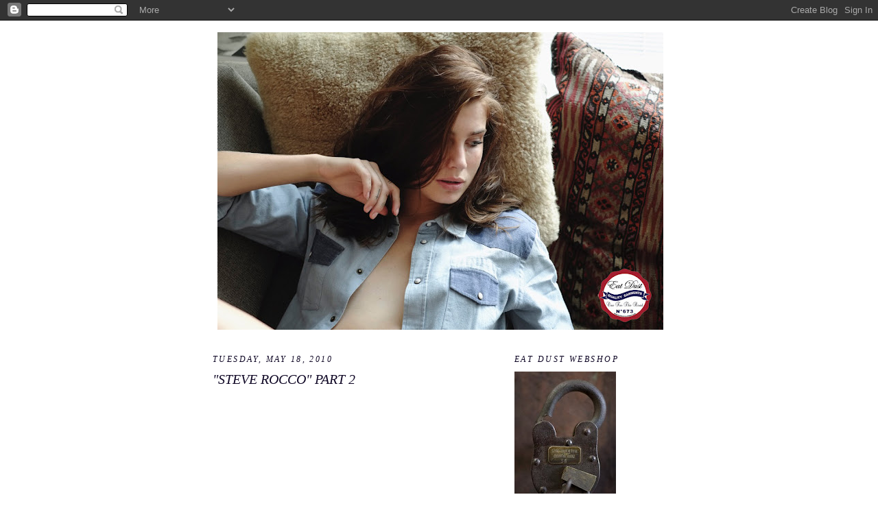

--- FILE ---
content_type: text/html; charset=UTF-8
request_url: https://eatdustclothing.blogspot.com/2010/05/steve-rocco-part-2.html
body_size: 14555
content:
<!DOCTYPE html>
<html dir='ltr'>
<head>
<link href='https://www.blogger.com/static/v1/widgets/2944754296-widget_css_bundle.css' rel='stylesheet' type='text/css'/>
<meta content='text/html; charset=UTF-8' http-equiv='Content-Type'/>
<meta content='blogger' name='generator'/>
<link href='https://eatdustclothing.blogspot.com/favicon.ico' rel='icon' type='image/x-icon'/>
<link href='http://eatdustclothing.blogspot.com/2010/05/steve-rocco-part-2.html' rel='canonical'/>
<link rel="alternate" type="application/atom+xml" title="EAT DUST - Atom" href="https://eatdustclothing.blogspot.com/feeds/posts/default" />
<link rel="alternate" type="application/rss+xml" title="EAT DUST - RSS" href="https://eatdustclothing.blogspot.com/feeds/posts/default?alt=rss" />
<link rel="service.post" type="application/atom+xml" title="EAT DUST - Atom" href="https://www.blogger.com/feeds/1989211208878756409/posts/default" />

<link rel="alternate" type="application/atom+xml" title="EAT DUST - Atom" href="https://eatdustclothing.blogspot.com/feeds/9184065912578313137/comments/default" />
<!--Can't find substitution for tag [blog.ieCssRetrofitLinks]-->
<meta content='http://eatdustclothing.blogspot.com/2010/05/steve-rocco-part-2.html' property='og:url'/>
<meta content='&quot;STEVE ROCCO&quot; PART 2' property='og:title'/>
<meta content='ONE FOR THE ROAD' property='og:description'/>
<title>EAT DUST: "STEVE ROCCO" PART 2</title>
<style id='page-skin-1' type='text/css'><!--
/*
-----------------------------------------------
Blogger Template Style
Name:     Minima
Date:     26 Feb 2004
Updated by: Blogger Team
----------------------------------------------- */
/* Use this with templates/template-twocol.html */
body {
background:#ffffff;
margin:0;
color:#000000;
font:x-small Georgia Serif;
font-size/* */:/**/small;
font-size: /**/small;
text-align: center;
}
a:link {
color:#20124d;
text-decoration:none;
}
a:visited {
color:#11004c;
text-decoration:none;
}
a:hover {
color:#100826;
text-decoration:underline;
}
a img {
border-width:0;
}
/* Header
-----------------------------------------------
*/
#header-wrapper {
width:660px;
margin:0 auto 10px;
border:1px solid #ffffff;
}
#header-inner {
background-position: center;
margin-left: auto;
margin-right: auto;
}
#header {
margin: 5px;
border: 1px solid #ffffff;
text-align: center;
color:#14034c;
}
#header h1 {
margin:5px 5px 0;
padding:15px 20px .25em;
line-height:1.2em;
text-transform:uppercase;
letter-spacing:.2em;
font: italic bold 200% Times, serif;
}
#header a {
color:#14034c;
text-decoration:none;
}
#header a:hover {
color:#14034c;
}
#header .description {
margin:0 5px 5px;
padding:0 20px 15px;
max-width:700px;
text-transform:uppercase;
letter-spacing:.2em;
line-height: 1.4em;
font: italic bold 77% Times, serif;
color: #100826;
}
#header img {
margin-left: auto;
margin-right: auto;
}
/* Outer-Wrapper
----------------------------------------------- */
#outer-wrapper {
width: 660px;
margin:0 auto;
padding:10px;
text-align:left;
font: italic normal 109% Times, serif;
}
#main-wrapper {
width: 410px;
float: left;
word-wrap: break-word; /* fix for long text breaking sidebar float in IE */
overflow: hidden;     /* fix for long non-text content breaking IE sidebar float */
}
#sidebar-wrapper {
width: 220px;
float: right;
word-wrap: break-word; /* fix for long text breaking sidebar float in IE */
overflow: hidden;      /* fix for long non-text content breaking IE sidebar float */
}
/* Headings
----------------------------------------------- */
h2 {
margin:1.5em 0 .75em;
font:italic normal 86% Times, serif;
line-height: 1.4em;
text-transform:uppercase;
letter-spacing:.2em;
color:#100826;
}
/* Posts
-----------------------------------------------
*/
h2.date-header {
margin:1.5em 0 .5em;
}
.post {
margin:.5em 0 1.5em;
border-bottom:1px dotted #ffffff;
padding-bottom:1.5em;
}
.post h3 {
margin:.25em 0 0;
padding:0 0 4px;
font-size:140%;
font-weight:normal;
line-height:1.4em;
color:#100826;
}
.post h3 a, .post h3 a:visited, .post h3 strong {
display:block;
text-decoration:none;
color:#100826;
font-weight:normal;
}
.post h3 strong, .post h3 a:hover {
color:#000000;
}
.post-body {
margin:0 0 .75em;
line-height:1.6em;
}
.post-body blockquote {
line-height:1.3em;
}
.post-footer {
margin: .75em 0;
color:#100826;
text-transform:uppercase;
letter-spacing:.1em;
font: italic bold 78% Times, serif;
line-height: 1.4em;
}
.comment-link {
margin-left:.6em;
}
.post img, table.tr-caption-container {
padding:4px;
border:1px solid #ffffff;
}
.tr-caption-container img {
border: none;
padding: 0;
}
.post blockquote {
margin:1em 20px;
}
.post blockquote p {
margin:.75em 0;
}
/* Comments
----------------------------------------------- */
#comments h4 {
margin:1em 0;
font-weight: bold;
line-height: 1.4em;
text-transform:uppercase;
letter-spacing:.2em;
color: #100826;
}
#comments-block {
margin:1em 0 1.5em;
line-height:1.6em;
}
#comments-block .comment-author {
margin:.5em 0;
}
#comments-block .comment-body {
margin:.25em 0 0;
}
#comments-block .comment-footer {
margin:-.25em 0 2em;
line-height: 1.4em;
text-transform:uppercase;
letter-spacing:.1em;
}
#comments-block .comment-body p {
margin:0 0 .75em;
}
.deleted-comment {
font-style:italic;
color:gray;
}
#blog-pager-newer-link {
float: left;
}
#blog-pager-older-link {
float: right;
}
#blog-pager {
text-align: center;
}
.feed-links {
clear: both;
line-height: 2.5em;
}
/* Sidebar Content
----------------------------------------------- */
.sidebar {
color: #12004d;
line-height: 1.5em;
}
.sidebar ul {
list-style:none;
margin:0 0 0;
padding:0 0 0;
}
.sidebar li {
margin:0;
padding-top:0;
padding-right:0;
padding-bottom:.25em;
padding-left:15px;
text-indent:-15px;
line-height:1.5em;
}
.sidebar .widget, .main .widget {
border-bottom:1px dotted #ffffff;
margin:0 0 1.5em;
padding:0 0 1.5em;
}
.main .Blog {
border-bottom-width: 0;
}
/* Profile
----------------------------------------------- */
.profile-img {
float: left;
margin-top: 0;
margin-right: 5px;
margin-bottom: 5px;
margin-left: 0;
padding: 4px;
border: 1px solid #ffffff;
}
.profile-data {
margin:0;
text-transform:uppercase;
letter-spacing:.1em;
font: italic bold 78% Times, serif;
color: #100826;
font-weight: bold;
line-height: 1.6em;
}
.profile-datablock {
margin:.5em 0 .5em;
}
.profile-textblock {
margin: 0.5em 0;
line-height: 1.6em;
}
.profile-link {
font: italic bold 78% Times, serif;
text-transform: uppercase;
letter-spacing: .1em;
}
/* Footer
----------------------------------------------- */
#footer {
width:660px;
clear:both;
margin:0 auto;
padding-top:15px;
line-height: 1.6em;
text-transform:uppercase;
letter-spacing:.1em;
text-align: center;
}

--></style>
<link href='https://www.blogger.com/dyn-css/authorization.css?targetBlogID=1989211208878756409&amp;zx=9beed93a-e4d8-4a9c-b542-5081249d3861' media='none' onload='if(media!=&#39;all&#39;)media=&#39;all&#39;' rel='stylesheet'/><noscript><link href='https://www.blogger.com/dyn-css/authorization.css?targetBlogID=1989211208878756409&amp;zx=9beed93a-e4d8-4a9c-b542-5081249d3861' rel='stylesheet'/></noscript>
<meta name='google-adsense-platform-account' content='ca-host-pub-1556223355139109'/>
<meta name='google-adsense-platform-domain' content='blogspot.com'/>

</head>
<body>
<div class='navbar section' id='navbar'><div class='widget Navbar' data-version='1' id='Navbar1'><script type="text/javascript">
    function setAttributeOnload(object, attribute, val) {
      if(window.addEventListener) {
        window.addEventListener('load',
          function(){ object[attribute] = val; }, false);
      } else {
        window.attachEvent('onload', function(){ object[attribute] = val; });
      }
    }
  </script>
<div id="navbar-iframe-container"></div>
<script type="text/javascript" src="https://apis.google.com/js/platform.js"></script>
<script type="text/javascript">
      gapi.load("gapi.iframes:gapi.iframes.style.bubble", function() {
        if (gapi.iframes && gapi.iframes.getContext) {
          gapi.iframes.getContext().openChild({
              url: 'https://www.blogger.com/navbar/1989211208878756409?po\x3d9184065912578313137\x26origin\x3dhttps://eatdustclothing.blogspot.com',
              where: document.getElementById("navbar-iframe-container"),
              id: "navbar-iframe"
          });
        }
      });
    </script><script type="text/javascript">
(function() {
var script = document.createElement('script');
script.type = 'text/javascript';
script.src = '//pagead2.googlesyndication.com/pagead/js/google_top_exp.js';
var head = document.getElementsByTagName('head')[0];
if (head) {
head.appendChild(script);
}})();
</script>
</div></div>
<div id='outer-wrapper'><div id='wrap2'>
<!-- skip links for text browsers -->
<span id='skiplinks' style='display:none;'>
<a href='#main'>skip to main </a> |
      <a href='#sidebar'>skip to sidebar</a>
</span>
<div id='header-wrapper'>
<div class='header section' id='header'><div class='widget Header' data-version='1' id='Header1'>
<div id='header-inner'>
<a href='https://eatdustclothing.blogspot.com/' style='display: block'>
<img alt='EAT DUST' height='434px; ' id='Header1_headerimg' src='https://blogger.googleusercontent.com/img/b/R29vZ2xl/AVvXsEgUgG4J1nVg1fOUnp8XVV3H0wvI6UDWGxb6qV1fRlMIAqKix7mJqaysEFx-fDAagvoAteCxy1XN-qK1OGcTCIj0QgbUflkVRR0dK6hCSKLelUz-IDgJDYMVQbeTXFBmpK8Tu6IVnHwckkRn/s650/naomiXeatdust-1.jpg' style='display: block' width='650px; '/>
</a>
</div>
</div></div>
</div>
<div id='content-wrapper'>
<div id='crosscol-wrapper' style='text-align:center'>
<div class='crosscol no-items section' id='crosscol'></div>
</div>
<div id='main-wrapper'>
<div class='main section' id='main'><div class='widget Blog' data-version='1' id='Blog1'>
<div class='blog-posts hfeed'>

          <div class="date-outer">
        
<h2 class='date-header'><span>Tuesday, May 18, 2010</span></h2>

          <div class="date-posts">
        
<div class='post-outer'>
<div class='post hentry uncustomized-post-template' itemprop='blogPost' itemscope='itemscope' itemtype='http://schema.org/BlogPosting'>
<meta content='1989211208878756409' itemprop='blogId'/>
<meta content='9184065912578313137' itemprop='postId'/>
<a name='9184065912578313137'></a>
<h3 class='post-title entry-title' itemprop='name'>
"STEVE ROCCO" PART 2
</h3>
<div class='post-header'>
<div class='post-header-line-1'></div>
</div>
<div class='post-body entry-content' id='post-body-9184065912578313137' itemprop='description articleBody'>
<object height="344" width="425"><param name="movie" value="//www.youtube.com/v/aL8_U7rmdlg&amp;hl=en_US&amp;fs=1&amp;"></param><param name="allowFullScreen" value="true"></param><param name="allowscriptaccess" value="always"></param><embed src="//www.youtube.com/v/aL8_U7rmdlg&amp;hl=en_US&amp;fs=1&amp;" type="application/x-shockwave-flash" allowscriptaccess="always" allowfullscreen="true" width="425" height="344"></embed></object>
<div style='clear: both;'></div>
</div>
<div class='post-footer'>
<div class='post-footer-line post-footer-line-1'>
<span class='post-author vcard'>
Geplaatst door
<span class='fn' itemprop='author' itemscope='itemscope' itemtype='http://schema.org/Person'>
<meta content='https://www.blogger.com/profile/06658982794822528289' itemprop='url'/>
<a class='g-profile' href='https://www.blogger.com/profile/06658982794822528289' rel='author' title='author profile'>
<span itemprop='name'>EAT DUST</span>
</a>
</span>
</span>
<span class='post-timestamp'>
op
<meta content='http://eatdustclothing.blogspot.com/2010/05/steve-rocco-part-2.html' itemprop='url'/>
<a class='timestamp-link' href='https://eatdustclothing.blogspot.com/2010/05/steve-rocco-part-2.html' rel='bookmark' title='permanent link'><abbr class='published' itemprop='datePublished' title='2010-05-18T15:37:00-07:00'>3:37&#8239;PM</abbr></a>
</span>
<span class='post-comment-link'>
</span>
<span class='post-icons'>
<span class='item-control blog-admin pid-977432000'>
<a href='https://www.blogger.com/post-edit.g?blogID=1989211208878756409&postID=9184065912578313137&from=pencil' title='Edit Post'>
<img alt='' class='icon-action' height='18' src='https://resources.blogblog.com/img/icon18_edit_allbkg.gif' width='18'/>
</a>
</span>
</span>
<div class='post-share-buttons goog-inline-block'>
</div>
</div>
<div class='post-footer-line post-footer-line-2'>
<span class='post-labels'>
Labels:
<a href='https://eatdustclothing.blogspot.com/search/label/STEVE%20ROCCO' rel='tag'>STEVE ROCCO</a>
</span>
</div>
<div class='post-footer-line post-footer-line-3'>
<span class='post-location'>
</span>
</div>
</div>
</div>
<div class='comments' id='comments'>
<a name='comments'></a>
<h4>No comments:</h4>
<div id='Blog1_comments-block-wrapper'>
<dl class='avatar-comment-indent' id='comments-block'>
</dl>
</div>
<p class='comment-footer'>
<div class='comment-form'>
<a name='comment-form'></a>
<h4 id='comment-post-message'>Post a Comment</h4>
<p>
</p>
<a href='https://www.blogger.com/comment/frame/1989211208878756409?po=9184065912578313137&hl=en-US&saa=85391&origin=https://eatdustclothing.blogspot.com' id='comment-editor-src'></a>
<iframe allowtransparency='true' class='blogger-iframe-colorize blogger-comment-from-post' frameborder='0' height='410px' id='comment-editor' name='comment-editor' src='' width='100%'></iframe>
<script src='https://www.blogger.com/static/v1/jsbin/2830521187-comment_from_post_iframe.js' type='text/javascript'></script>
<script type='text/javascript'>
      BLOG_CMT_createIframe('https://www.blogger.com/rpc_relay.html');
    </script>
</div>
</p>
</div>
</div>

        </div></div>
      
</div>
<div class='blog-pager' id='blog-pager'>
<span id='blog-pager-newer-link'>
<a class='blog-pager-newer-link' href='https://eatdustclothing.blogspot.com/2010/05/spotted.html' id='Blog1_blog-pager-newer-link' title='Newer Post'>Newer Post</a>
</span>
<span id='blog-pager-older-link'>
<a class='blog-pager-older-link' href='https://eatdustclothing.blogspot.com/2010/05/nice-ride.html' id='Blog1_blog-pager-older-link' title='Older Post'>Older Post</a>
</span>
<a class='home-link' href='https://eatdustclothing.blogspot.com/'>Home</a>
</div>
<div class='clear'></div>
<div class='post-feeds'>
<div class='feed-links'>
Subscribe to:
<a class='feed-link' href='https://eatdustclothing.blogspot.com/feeds/9184065912578313137/comments/default' target='_blank' type='application/atom+xml'>Post Comments (Atom)</a>
</div>
</div>
</div></div>
</div>
<div id='sidebar-wrapper'>
<div class='sidebar section' id='sidebar'><div class='widget Image' data-version='1' id='Image1'>
<h2>Eat Dust WEBSHOP</h2>
<div class='widget-content'>
<a href='http://eatdust.bigcartel.com/'>
<img alt='Eat Dust WEBSHOP' height='220' id='Image1_img' src='//4.bp.blogspot.com/_yYQ4VLUr86s/S278VeF2wQI/AAAAAAAAAA4/Rf8v6Gg1VS4/S220/0+san+quentin+lock.jpg' width='148'/>
</a>
<br/>
<span class='caption'>OPEN FOR BUSINESS</span>
</div>
<div class='clear'></div>
</div><div class='widget Image' data-version='1' id='Image35'>
<h2>SIZE CHARTs</h2>
<div class='widget-content'>
<a href='http://eatdustclothing.blogspot.com/2012/03/size-charts.html'>
<img alt='SIZE CHARTs' height='178' id='Image35_img' src='https://blogger.googleusercontent.com/img/b/R29vZ2xl/AVvXsEiiEH0yWzhharoQwlmcnMcsP9UgQH-7F-B0_qf033UJ2J37X-4pquQ4oNBL8Idqqu6C1a1wZWc7Gq1H1pZoayw9i0pG_IamrsKkVxfDIK1-W_tK9Z-Eslbj8xmjIOS8YRUMxpMpfE3oeexR/s220/FIT+736.jpg' width='220'/>
</a>
<br/>
</div>
<div class='clear'></div>
</div><div class='widget Followers' data-version='1' id='Followers1'>
<h2 class='title'>Followers</h2>
<div class='widget-content'>
<div id='Followers1-wrapper'>
<div style='margin-right:2px;'>
<div><script type="text/javascript" src="https://apis.google.com/js/platform.js"></script>
<div id="followers-iframe-container"></div>
<script type="text/javascript">
    window.followersIframe = null;
    function followersIframeOpen(url) {
      gapi.load("gapi.iframes", function() {
        if (gapi.iframes && gapi.iframes.getContext) {
          window.followersIframe = gapi.iframes.getContext().openChild({
            url: url,
            where: document.getElementById("followers-iframe-container"),
            messageHandlersFilter: gapi.iframes.CROSS_ORIGIN_IFRAMES_FILTER,
            messageHandlers: {
              '_ready': function(obj) {
                window.followersIframe.getIframeEl().height = obj.height;
              },
              'reset': function() {
                window.followersIframe.close();
                followersIframeOpen("https://www.blogger.com/followers/frame/1989211208878756409?colors\x3dCgt0cmFuc3BhcmVudBILdHJhbnNwYXJlbnQaByMxMjAwNGQiByMyMDEyNGQqByNmZmZmZmYyByMxMDA4MjY6ByMxMjAwNGRCByMyMDEyNGRKByMxMDA4MjZSByMyMDEyNGRaC3RyYW5zcGFyZW50\x26pageSize\x3d21\x26hl\x3den-US\x26origin\x3dhttps://eatdustclothing.blogspot.com");
              },
              'open': function(url) {
                window.followersIframe.close();
                followersIframeOpen(url);
              }
            }
          });
        }
      });
    }
    followersIframeOpen("https://www.blogger.com/followers/frame/1989211208878756409?colors\x3dCgt0cmFuc3BhcmVudBILdHJhbnNwYXJlbnQaByMxMjAwNGQiByMyMDEyNGQqByNmZmZmZmYyByMxMDA4MjY6ByMxMjAwNGRCByMyMDEyNGRKByMxMDA4MjZSByMyMDEyNGRaC3RyYW5zcGFyZW50\x26pageSize\x3d21\x26hl\x3den-US\x26origin\x3dhttps://eatdustclothing.blogspot.com");
  </script></div>
</div>
</div>
<div class='clear'></div>
</div>
</div><div class='widget BlogArchive' data-version='1' id='BlogArchive1'>
<h2>Blog Archive</h2>
<div class='widget-content'>
<div id='ArchiveList'>
<div id='BlogArchive1_ArchiveList'>
<ul class='hierarchy'>
<li class='archivedate collapsed'>
<a class='toggle' href='javascript:void(0)'>
<span class='zippy'>

        &#9658;&#160;
      
</span>
</a>
<a class='post-count-link' href='https://eatdustclothing.blogspot.com/2016/'>
2016
</a>
<span class='post-count' dir='ltr'>(2)</span>
<ul class='hierarchy'>
<li class='archivedate collapsed'>
<a class='toggle' href='javascript:void(0)'>
<span class='zippy'>

        &#9658;&#160;
      
</span>
</a>
<a class='post-count-link' href='https://eatdustclothing.blogspot.com/2016/03/'>
March
</a>
<span class='post-count' dir='ltr'>(2)</span>
</li>
</ul>
</li>
</ul>
<ul class='hierarchy'>
<li class='archivedate collapsed'>
<a class='toggle' href='javascript:void(0)'>
<span class='zippy'>

        &#9658;&#160;
      
</span>
</a>
<a class='post-count-link' href='https://eatdustclothing.blogspot.com/2015/'>
2015
</a>
<span class='post-count' dir='ltr'>(33)</span>
<ul class='hierarchy'>
<li class='archivedate collapsed'>
<a class='toggle' href='javascript:void(0)'>
<span class='zippy'>

        &#9658;&#160;
      
</span>
</a>
<a class='post-count-link' href='https://eatdustclothing.blogspot.com/2015/11/'>
November
</a>
<span class='post-count' dir='ltr'>(1)</span>
</li>
</ul>
<ul class='hierarchy'>
<li class='archivedate collapsed'>
<a class='toggle' href='javascript:void(0)'>
<span class='zippy'>

        &#9658;&#160;
      
</span>
</a>
<a class='post-count-link' href='https://eatdustclothing.blogspot.com/2015/10/'>
October
</a>
<span class='post-count' dir='ltr'>(1)</span>
</li>
</ul>
<ul class='hierarchy'>
<li class='archivedate collapsed'>
<a class='toggle' href='javascript:void(0)'>
<span class='zippy'>

        &#9658;&#160;
      
</span>
</a>
<a class='post-count-link' href='https://eatdustclothing.blogspot.com/2015/09/'>
September
</a>
<span class='post-count' dir='ltr'>(5)</span>
</li>
</ul>
<ul class='hierarchy'>
<li class='archivedate collapsed'>
<a class='toggle' href='javascript:void(0)'>
<span class='zippy'>

        &#9658;&#160;
      
</span>
</a>
<a class='post-count-link' href='https://eatdustclothing.blogspot.com/2015/08/'>
August
</a>
<span class='post-count' dir='ltr'>(1)</span>
</li>
</ul>
<ul class='hierarchy'>
<li class='archivedate collapsed'>
<a class='toggle' href='javascript:void(0)'>
<span class='zippy'>

        &#9658;&#160;
      
</span>
</a>
<a class='post-count-link' href='https://eatdustclothing.blogspot.com/2015/07/'>
July
</a>
<span class='post-count' dir='ltr'>(2)</span>
</li>
</ul>
<ul class='hierarchy'>
<li class='archivedate collapsed'>
<a class='toggle' href='javascript:void(0)'>
<span class='zippy'>

        &#9658;&#160;
      
</span>
</a>
<a class='post-count-link' href='https://eatdustclothing.blogspot.com/2015/06/'>
June
</a>
<span class='post-count' dir='ltr'>(4)</span>
</li>
</ul>
<ul class='hierarchy'>
<li class='archivedate collapsed'>
<a class='toggle' href='javascript:void(0)'>
<span class='zippy'>

        &#9658;&#160;
      
</span>
</a>
<a class='post-count-link' href='https://eatdustclothing.blogspot.com/2015/05/'>
May
</a>
<span class='post-count' dir='ltr'>(1)</span>
</li>
</ul>
<ul class='hierarchy'>
<li class='archivedate collapsed'>
<a class='toggle' href='javascript:void(0)'>
<span class='zippy'>

        &#9658;&#160;
      
</span>
</a>
<a class='post-count-link' href='https://eatdustclothing.blogspot.com/2015/04/'>
April
</a>
<span class='post-count' dir='ltr'>(3)</span>
</li>
</ul>
<ul class='hierarchy'>
<li class='archivedate collapsed'>
<a class='toggle' href='javascript:void(0)'>
<span class='zippy'>

        &#9658;&#160;
      
</span>
</a>
<a class='post-count-link' href='https://eatdustclothing.blogspot.com/2015/03/'>
March
</a>
<span class='post-count' dir='ltr'>(7)</span>
</li>
</ul>
<ul class='hierarchy'>
<li class='archivedate collapsed'>
<a class='toggle' href='javascript:void(0)'>
<span class='zippy'>

        &#9658;&#160;
      
</span>
</a>
<a class='post-count-link' href='https://eatdustclothing.blogspot.com/2015/02/'>
February
</a>
<span class='post-count' dir='ltr'>(3)</span>
</li>
</ul>
<ul class='hierarchy'>
<li class='archivedate collapsed'>
<a class='toggle' href='javascript:void(0)'>
<span class='zippy'>

        &#9658;&#160;
      
</span>
</a>
<a class='post-count-link' href='https://eatdustclothing.blogspot.com/2015/01/'>
January
</a>
<span class='post-count' dir='ltr'>(5)</span>
</li>
</ul>
</li>
</ul>
<ul class='hierarchy'>
<li class='archivedate collapsed'>
<a class='toggle' href='javascript:void(0)'>
<span class='zippy'>

        &#9658;&#160;
      
</span>
</a>
<a class='post-count-link' href='https://eatdustclothing.blogspot.com/2014/'>
2014
</a>
<span class='post-count' dir='ltr'>(68)</span>
<ul class='hierarchy'>
<li class='archivedate collapsed'>
<a class='toggle' href='javascript:void(0)'>
<span class='zippy'>

        &#9658;&#160;
      
</span>
</a>
<a class='post-count-link' href='https://eatdustclothing.blogspot.com/2014/12/'>
December
</a>
<span class='post-count' dir='ltr'>(5)</span>
</li>
</ul>
<ul class='hierarchy'>
<li class='archivedate collapsed'>
<a class='toggle' href='javascript:void(0)'>
<span class='zippy'>

        &#9658;&#160;
      
</span>
</a>
<a class='post-count-link' href='https://eatdustclothing.blogspot.com/2014/11/'>
November
</a>
<span class='post-count' dir='ltr'>(8)</span>
</li>
</ul>
<ul class='hierarchy'>
<li class='archivedate collapsed'>
<a class='toggle' href='javascript:void(0)'>
<span class='zippy'>

        &#9658;&#160;
      
</span>
</a>
<a class='post-count-link' href='https://eatdustclothing.blogspot.com/2014/10/'>
October
</a>
<span class='post-count' dir='ltr'>(6)</span>
</li>
</ul>
<ul class='hierarchy'>
<li class='archivedate collapsed'>
<a class='toggle' href='javascript:void(0)'>
<span class='zippy'>

        &#9658;&#160;
      
</span>
</a>
<a class='post-count-link' href='https://eatdustclothing.blogspot.com/2014/09/'>
September
</a>
<span class='post-count' dir='ltr'>(2)</span>
</li>
</ul>
<ul class='hierarchy'>
<li class='archivedate collapsed'>
<a class='toggle' href='javascript:void(0)'>
<span class='zippy'>

        &#9658;&#160;
      
</span>
</a>
<a class='post-count-link' href='https://eatdustclothing.blogspot.com/2014/08/'>
August
</a>
<span class='post-count' dir='ltr'>(6)</span>
</li>
</ul>
<ul class='hierarchy'>
<li class='archivedate collapsed'>
<a class='toggle' href='javascript:void(0)'>
<span class='zippy'>

        &#9658;&#160;
      
</span>
</a>
<a class='post-count-link' href='https://eatdustclothing.blogspot.com/2014/07/'>
July
</a>
<span class='post-count' dir='ltr'>(2)</span>
</li>
</ul>
<ul class='hierarchy'>
<li class='archivedate collapsed'>
<a class='toggle' href='javascript:void(0)'>
<span class='zippy'>

        &#9658;&#160;
      
</span>
</a>
<a class='post-count-link' href='https://eatdustclothing.blogspot.com/2014/06/'>
June
</a>
<span class='post-count' dir='ltr'>(5)</span>
</li>
</ul>
<ul class='hierarchy'>
<li class='archivedate collapsed'>
<a class='toggle' href='javascript:void(0)'>
<span class='zippy'>

        &#9658;&#160;
      
</span>
</a>
<a class='post-count-link' href='https://eatdustclothing.blogspot.com/2014/05/'>
May
</a>
<span class='post-count' dir='ltr'>(9)</span>
</li>
</ul>
<ul class='hierarchy'>
<li class='archivedate collapsed'>
<a class='toggle' href='javascript:void(0)'>
<span class='zippy'>

        &#9658;&#160;
      
</span>
</a>
<a class='post-count-link' href='https://eatdustclothing.blogspot.com/2014/04/'>
April
</a>
<span class='post-count' dir='ltr'>(13)</span>
</li>
</ul>
<ul class='hierarchy'>
<li class='archivedate collapsed'>
<a class='toggle' href='javascript:void(0)'>
<span class='zippy'>

        &#9658;&#160;
      
</span>
</a>
<a class='post-count-link' href='https://eatdustclothing.blogspot.com/2014/03/'>
March
</a>
<span class='post-count' dir='ltr'>(4)</span>
</li>
</ul>
<ul class='hierarchy'>
<li class='archivedate collapsed'>
<a class='toggle' href='javascript:void(0)'>
<span class='zippy'>

        &#9658;&#160;
      
</span>
</a>
<a class='post-count-link' href='https://eatdustclothing.blogspot.com/2014/02/'>
February
</a>
<span class='post-count' dir='ltr'>(3)</span>
</li>
</ul>
<ul class='hierarchy'>
<li class='archivedate collapsed'>
<a class='toggle' href='javascript:void(0)'>
<span class='zippy'>

        &#9658;&#160;
      
</span>
</a>
<a class='post-count-link' href='https://eatdustclothing.blogspot.com/2014/01/'>
January
</a>
<span class='post-count' dir='ltr'>(5)</span>
</li>
</ul>
</li>
</ul>
<ul class='hierarchy'>
<li class='archivedate collapsed'>
<a class='toggle' href='javascript:void(0)'>
<span class='zippy'>

        &#9658;&#160;
      
</span>
</a>
<a class='post-count-link' href='https://eatdustclothing.blogspot.com/2013/'>
2013
</a>
<span class='post-count' dir='ltr'>(106)</span>
<ul class='hierarchy'>
<li class='archivedate collapsed'>
<a class='toggle' href='javascript:void(0)'>
<span class='zippy'>

        &#9658;&#160;
      
</span>
</a>
<a class='post-count-link' href='https://eatdustclothing.blogspot.com/2013/12/'>
December
</a>
<span class='post-count' dir='ltr'>(9)</span>
</li>
</ul>
<ul class='hierarchy'>
<li class='archivedate collapsed'>
<a class='toggle' href='javascript:void(0)'>
<span class='zippy'>

        &#9658;&#160;
      
</span>
</a>
<a class='post-count-link' href='https://eatdustclothing.blogspot.com/2013/11/'>
November
</a>
<span class='post-count' dir='ltr'>(12)</span>
</li>
</ul>
<ul class='hierarchy'>
<li class='archivedate collapsed'>
<a class='toggle' href='javascript:void(0)'>
<span class='zippy'>

        &#9658;&#160;
      
</span>
</a>
<a class='post-count-link' href='https://eatdustclothing.blogspot.com/2013/10/'>
October
</a>
<span class='post-count' dir='ltr'>(10)</span>
</li>
</ul>
<ul class='hierarchy'>
<li class='archivedate collapsed'>
<a class='toggle' href='javascript:void(0)'>
<span class='zippy'>

        &#9658;&#160;
      
</span>
</a>
<a class='post-count-link' href='https://eatdustclothing.blogspot.com/2013/09/'>
September
</a>
<span class='post-count' dir='ltr'>(15)</span>
</li>
</ul>
<ul class='hierarchy'>
<li class='archivedate collapsed'>
<a class='toggle' href='javascript:void(0)'>
<span class='zippy'>

        &#9658;&#160;
      
</span>
</a>
<a class='post-count-link' href='https://eatdustclothing.blogspot.com/2013/08/'>
August
</a>
<span class='post-count' dir='ltr'>(10)</span>
</li>
</ul>
<ul class='hierarchy'>
<li class='archivedate collapsed'>
<a class='toggle' href='javascript:void(0)'>
<span class='zippy'>

        &#9658;&#160;
      
</span>
</a>
<a class='post-count-link' href='https://eatdustclothing.blogspot.com/2013/07/'>
July
</a>
<span class='post-count' dir='ltr'>(4)</span>
</li>
</ul>
<ul class='hierarchy'>
<li class='archivedate collapsed'>
<a class='toggle' href='javascript:void(0)'>
<span class='zippy'>

        &#9658;&#160;
      
</span>
</a>
<a class='post-count-link' href='https://eatdustclothing.blogspot.com/2013/06/'>
June
</a>
<span class='post-count' dir='ltr'>(2)</span>
</li>
</ul>
<ul class='hierarchy'>
<li class='archivedate collapsed'>
<a class='toggle' href='javascript:void(0)'>
<span class='zippy'>

        &#9658;&#160;
      
</span>
</a>
<a class='post-count-link' href='https://eatdustclothing.blogspot.com/2013/05/'>
May
</a>
<span class='post-count' dir='ltr'>(6)</span>
</li>
</ul>
<ul class='hierarchy'>
<li class='archivedate collapsed'>
<a class='toggle' href='javascript:void(0)'>
<span class='zippy'>

        &#9658;&#160;
      
</span>
</a>
<a class='post-count-link' href='https://eatdustclothing.blogspot.com/2013/04/'>
April
</a>
<span class='post-count' dir='ltr'>(17)</span>
</li>
</ul>
<ul class='hierarchy'>
<li class='archivedate collapsed'>
<a class='toggle' href='javascript:void(0)'>
<span class='zippy'>

        &#9658;&#160;
      
</span>
</a>
<a class='post-count-link' href='https://eatdustclothing.blogspot.com/2013/03/'>
March
</a>
<span class='post-count' dir='ltr'>(8)</span>
</li>
</ul>
<ul class='hierarchy'>
<li class='archivedate collapsed'>
<a class='toggle' href='javascript:void(0)'>
<span class='zippy'>

        &#9658;&#160;
      
</span>
</a>
<a class='post-count-link' href='https://eatdustclothing.blogspot.com/2013/02/'>
February
</a>
<span class='post-count' dir='ltr'>(7)</span>
</li>
</ul>
<ul class='hierarchy'>
<li class='archivedate collapsed'>
<a class='toggle' href='javascript:void(0)'>
<span class='zippy'>

        &#9658;&#160;
      
</span>
</a>
<a class='post-count-link' href='https://eatdustclothing.blogspot.com/2013/01/'>
January
</a>
<span class='post-count' dir='ltr'>(6)</span>
</li>
</ul>
</li>
</ul>
<ul class='hierarchy'>
<li class='archivedate collapsed'>
<a class='toggle' href='javascript:void(0)'>
<span class='zippy'>

        &#9658;&#160;
      
</span>
</a>
<a class='post-count-link' href='https://eatdustclothing.blogspot.com/2012/'>
2012
</a>
<span class='post-count' dir='ltr'>(139)</span>
<ul class='hierarchy'>
<li class='archivedate collapsed'>
<a class='toggle' href='javascript:void(0)'>
<span class='zippy'>

        &#9658;&#160;
      
</span>
</a>
<a class='post-count-link' href='https://eatdustclothing.blogspot.com/2012/12/'>
December
</a>
<span class='post-count' dir='ltr'>(6)</span>
</li>
</ul>
<ul class='hierarchy'>
<li class='archivedate collapsed'>
<a class='toggle' href='javascript:void(0)'>
<span class='zippy'>

        &#9658;&#160;
      
</span>
</a>
<a class='post-count-link' href='https://eatdustclothing.blogspot.com/2012/11/'>
November
</a>
<span class='post-count' dir='ltr'>(10)</span>
</li>
</ul>
<ul class='hierarchy'>
<li class='archivedate collapsed'>
<a class='toggle' href='javascript:void(0)'>
<span class='zippy'>

        &#9658;&#160;
      
</span>
</a>
<a class='post-count-link' href='https://eatdustclothing.blogspot.com/2012/10/'>
October
</a>
<span class='post-count' dir='ltr'>(9)</span>
</li>
</ul>
<ul class='hierarchy'>
<li class='archivedate collapsed'>
<a class='toggle' href='javascript:void(0)'>
<span class='zippy'>

        &#9658;&#160;
      
</span>
</a>
<a class='post-count-link' href='https://eatdustclothing.blogspot.com/2012/09/'>
September
</a>
<span class='post-count' dir='ltr'>(10)</span>
</li>
</ul>
<ul class='hierarchy'>
<li class='archivedate collapsed'>
<a class='toggle' href='javascript:void(0)'>
<span class='zippy'>

        &#9658;&#160;
      
</span>
</a>
<a class='post-count-link' href='https://eatdustclothing.blogspot.com/2012/08/'>
August
</a>
<span class='post-count' dir='ltr'>(15)</span>
</li>
</ul>
<ul class='hierarchy'>
<li class='archivedate collapsed'>
<a class='toggle' href='javascript:void(0)'>
<span class='zippy'>

        &#9658;&#160;
      
</span>
</a>
<a class='post-count-link' href='https://eatdustclothing.blogspot.com/2012/07/'>
July
</a>
<span class='post-count' dir='ltr'>(9)</span>
</li>
</ul>
<ul class='hierarchy'>
<li class='archivedate collapsed'>
<a class='toggle' href='javascript:void(0)'>
<span class='zippy'>

        &#9658;&#160;
      
</span>
</a>
<a class='post-count-link' href='https://eatdustclothing.blogspot.com/2012/06/'>
June
</a>
<span class='post-count' dir='ltr'>(16)</span>
</li>
</ul>
<ul class='hierarchy'>
<li class='archivedate collapsed'>
<a class='toggle' href='javascript:void(0)'>
<span class='zippy'>

        &#9658;&#160;
      
</span>
</a>
<a class='post-count-link' href='https://eatdustclothing.blogspot.com/2012/05/'>
May
</a>
<span class='post-count' dir='ltr'>(14)</span>
</li>
</ul>
<ul class='hierarchy'>
<li class='archivedate collapsed'>
<a class='toggle' href='javascript:void(0)'>
<span class='zippy'>

        &#9658;&#160;
      
</span>
</a>
<a class='post-count-link' href='https://eatdustclothing.blogspot.com/2012/04/'>
April
</a>
<span class='post-count' dir='ltr'>(15)</span>
</li>
</ul>
<ul class='hierarchy'>
<li class='archivedate collapsed'>
<a class='toggle' href='javascript:void(0)'>
<span class='zippy'>

        &#9658;&#160;
      
</span>
</a>
<a class='post-count-link' href='https://eatdustclothing.blogspot.com/2012/03/'>
March
</a>
<span class='post-count' dir='ltr'>(17)</span>
</li>
</ul>
<ul class='hierarchy'>
<li class='archivedate collapsed'>
<a class='toggle' href='javascript:void(0)'>
<span class='zippy'>

        &#9658;&#160;
      
</span>
</a>
<a class='post-count-link' href='https://eatdustclothing.blogspot.com/2012/02/'>
February
</a>
<span class='post-count' dir='ltr'>(7)</span>
</li>
</ul>
<ul class='hierarchy'>
<li class='archivedate collapsed'>
<a class='toggle' href='javascript:void(0)'>
<span class='zippy'>

        &#9658;&#160;
      
</span>
</a>
<a class='post-count-link' href='https://eatdustclothing.blogspot.com/2012/01/'>
January
</a>
<span class='post-count' dir='ltr'>(11)</span>
</li>
</ul>
</li>
</ul>
<ul class='hierarchy'>
<li class='archivedate collapsed'>
<a class='toggle' href='javascript:void(0)'>
<span class='zippy'>

        &#9658;&#160;
      
</span>
</a>
<a class='post-count-link' href='https://eatdustclothing.blogspot.com/2011/'>
2011
</a>
<span class='post-count' dir='ltr'>(183)</span>
<ul class='hierarchy'>
<li class='archivedate collapsed'>
<a class='toggle' href='javascript:void(0)'>
<span class='zippy'>

        &#9658;&#160;
      
</span>
</a>
<a class='post-count-link' href='https://eatdustclothing.blogspot.com/2011/12/'>
December
</a>
<span class='post-count' dir='ltr'>(16)</span>
</li>
</ul>
<ul class='hierarchy'>
<li class='archivedate collapsed'>
<a class='toggle' href='javascript:void(0)'>
<span class='zippy'>

        &#9658;&#160;
      
</span>
</a>
<a class='post-count-link' href='https://eatdustclothing.blogspot.com/2011/11/'>
November
</a>
<span class='post-count' dir='ltr'>(16)</span>
</li>
</ul>
<ul class='hierarchy'>
<li class='archivedate collapsed'>
<a class='toggle' href='javascript:void(0)'>
<span class='zippy'>

        &#9658;&#160;
      
</span>
</a>
<a class='post-count-link' href='https://eatdustclothing.blogspot.com/2011/10/'>
October
</a>
<span class='post-count' dir='ltr'>(16)</span>
</li>
</ul>
<ul class='hierarchy'>
<li class='archivedate collapsed'>
<a class='toggle' href='javascript:void(0)'>
<span class='zippy'>

        &#9658;&#160;
      
</span>
</a>
<a class='post-count-link' href='https://eatdustclothing.blogspot.com/2011/09/'>
September
</a>
<span class='post-count' dir='ltr'>(11)</span>
</li>
</ul>
<ul class='hierarchy'>
<li class='archivedate collapsed'>
<a class='toggle' href='javascript:void(0)'>
<span class='zippy'>

        &#9658;&#160;
      
</span>
</a>
<a class='post-count-link' href='https://eatdustclothing.blogspot.com/2011/08/'>
August
</a>
<span class='post-count' dir='ltr'>(21)</span>
</li>
</ul>
<ul class='hierarchy'>
<li class='archivedate collapsed'>
<a class='toggle' href='javascript:void(0)'>
<span class='zippy'>

        &#9658;&#160;
      
</span>
</a>
<a class='post-count-link' href='https://eatdustclothing.blogspot.com/2011/07/'>
July
</a>
<span class='post-count' dir='ltr'>(18)</span>
</li>
</ul>
<ul class='hierarchy'>
<li class='archivedate collapsed'>
<a class='toggle' href='javascript:void(0)'>
<span class='zippy'>

        &#9658;&#160;
      
</span>
</a>
<a class='post-count-link' href='https://eatdustclothing.blogspot.com/2011/06/'>
June
</a>
<span class='post-count' dir='ltr'>(16)</span>
</li>
</ul>
<ul class='hierarchy'>
<li class='archivedate collapsed'>
<a class='toggle' href='javascript:void(0)'>
<span class='zippy'>

        &#9658;&#160;
      
</span>
</a>
<a class='post-count-link' href='https://eatdustclothing.blogspot.com/2011/05/'>
May
</a>
<span class='post-count' dir='ltr'>(11)</span>
</li>
</ul>
<ul class='hierarchy'>
<li class='archivedate collapsed'>
<a class='toggle' href='javascript:void(0)'>
<span class='zippy'>

        &#9658;&#160;
      
</span>
</a>
<a class='post-count-link' href='https://eatdustclothing.blogspot.com/2011/04/'>
April
</a>
<span class='post-count' dir='ltr'>(16)</span>
</li>
</ul>
<ul class='hierarchy'>
<li class='archivedate collapsed'>
<a class='toggle' href='javascript:void(0)'>
<span class='zippy'>

        &#9658;&#160;
      
</span>
</a>
<a class='post-count-link' href='https://eatdustclothing.blogspot.com/2011/03/'>
March
</a>
<span class='post-count' dir='ltr'>(16)</span>
</li>
</ul>
<ul class='hierarchy'>
<li class='archivedate collapsed'>
<a class='toggle' href='javascript:void(0)'>
<span class='zippy'>

        &#9658;&#160;
      
</span>
</a>
<a class='post-count-link' href='https://eatdustclothing.blogspot.com/2011/02/'>
February
</a>
<span class='post-count' dir='ltr'>(16)</span>
</li>
</ul>
<ul class='hierarchy'>
<li class='archivedate collapsed'>
<a class='toggle' href='javascript:void(0)'>
<span class='zippy'>

        &#9658;&#160;
      
</span>
</a>
<a class='post-count-link' href='https://eatdustclothing.blogspot.com/2011/01/'>
January
</a>
<span class='post-count' dir='ltr'>(10)</span>
</li>
</ul>
</li>
</ul>
<ul class='hierarchy'>
<li class='archivedate expanded'>
<a class='toggle' href='javascript:void(0)'>
<span class='zippy toggle-open'>

        &#9660;&#160;
      
</span>
</a>
<a class='post-count-link' href='https://eatdustclothing.blogspot.com/2010/'>
2010
</a>
<span class='post-count' dir='ltr'>(180)</span>
<ul class='hierarchy'>
<li class='archivedate collapsed'>
<a class='toggle' href='javascript:void(0)'>
<span class='zippy'>

        &#9658;&#160;
      
</span>
</a>
<a class='post-count-link' href='https://eatdustclothing.blogspot.com/2010/12/'>
December
</a>
<span class='post-count' dir='ltr'>(19)</span>
</li>
</ul>
<ul class='hierarchy'>
<li class='archivedate collapsed'>
<a class='toggle' href='javascript:void(0)'>
<span class='zippy'>

        &#9658;&#160;
      
</span>
</a>
<a class='post-count-link' href='https://eatdustclothing.blogspot.com/2010/11/'>
November
</a>
<span class='post-count' dir='ltr'>(24)</span>
</li>
</ul>
<ul class='hierarchy'>
<li class='archivedate collapsed'>
<a class='toggle' href='javascript:void(0)'>
<span class='zippy'>

        &#9658;&#160;
      
</span>
</a>
<a class='post-count-link' href='https://eatdustclothing.blogspot.com/2010/10/'>
October
</a>
<span class='post-count' dir='ltr'>(22)</span>
</li>
</ul>
<ul class='hierarchy'>
<li class='archivedate collapsed'>
<a class='toggle' href='javascript:void(0)'>
<span class='zippy'>

        &#9658;&#160;
      
</span>
</a>
<a class='post-count-link' href='https://eatdustclothing.blogspot.com/2010/09/'>
September
</a>
<span class='post-count' dir='ltr'>(15)</span>
</li>
</ul>
<ul class='hierarchy'>
<li class='archivedate collapsed'>
<a class='toggle' href='javascript:void(0)'>
<span class='zippy'>

        &#9658;&#160;
      
</span>
</a>
<a class='post-count-link' href='https://eatdustclothing.blogspot.com/2010/08/'>
August
</a>
<span class='post-count' dir='ltr'>(11)</span>
</li>
</ul>
<ul class='hierarchy'>
<li class='archivedate collapsed'>
<a class='toggle' href='javascript:void(0)'>
<span class='zippy'>

        &#9658;&#160;
      
</span>
</a>
<a class='post-count-link' href='https://eatdustclothing.blogspot.com/2010/07/'>
July
</a>
<span class='post-count' dir='ltr'>(17)</span>
</li>
</ul>
<ul class='hierarchy'>
<li class='archivedate collapsed'>
<a class='toggle' href='javascript:void(0)'>
<span class='zippy'>

        &#9658;&#160;
      
</span>
</a>
<a class='post-count-link' href='https://eatdustclothing.blogspot.com/2010/06/'>
June
</a>
<span class='post-count' dir='ltr'>(9)</span>
</li>
</ul>
<ul class='hierarchy'>
<li class='archivedate expanded'>
<a class='toggle' href='javascript:void(0)'>
<span class='zippy toggle-open'>

        &#9660;&#160;
      
</span>
</a>
<a class='post-count-link' href='https://eatdustclothing.blogspot.com/2010/05/'>
May
</a>
<span class='post-count' dir='ltr'>(14)</span>
<ul class='posts'>
<li><a href='https://eatdustclothing.blogspot.com/2010/05/girls-on-bikes.html'>GIRL&#39;S ON BIKES</a></li>
<li><a href='https://eatdustclothing.blogspot.com/2010/05/steve-rocco-part-3.html'>STEVE ROCCO PART 3</a></li>
<li><a href='https://eatdustclothing.blogspot.com/2010/05/butts.html'>CURVES</a></li>
<li><a href='https://eatdustclothing.blogspot.com/2010/05/ironhead-project.html'>IRONHEAD PROJECT</a></li>
<li><a href='https://eatdustclothing.blogspot.com/2010/05/spotted.html'>SPOTTED</a></li>
<li><a href='https://eatdustclothing.blogspot.com/2010/05/steve-rocco-part-2.html'>&quot;STEVE ROCCO&quot; PART 2</a></li>
<li><a href='https://eatdustclothing.blogspot.com/2010/05/nice-ride.html'>BIKE AT &quot;NEIGHBORHOOD&quot; TOKYO</a></li>
<li><a href='https://eatdustclothing.blogspot.com/2010/05/beer-good.html'>BEER!  GOOD!</a></li>
<li><a href='https://eatdustclothing.blogspot.com/2010/05/heroes-steve-rocco-part-1.html'>HEROES  &quot;STEVE ROCCO&quot; PART 1</a></li>
<li><a href='https://eatdustclothing.blogspot.com/2010/05/sweet.html'>SWEET</a></li>
<li><a href='https://eatdustclothing.blogspot.com/2010/05/old-toys.html'>OLD TOY&#39;s</a></li>
<li><a href='https://eatdustclothing.blogspot.com/2010/05/skull-art.html'>SKULL&#39;S</a></li>
<li><a href='https://eatdustclothing.blogspot.com/2010/05/waiting-for-train.html'>WAITING FOR A TRAIN</a></li>
<li><a href='https://eatdustclothing.blogspot.com/2010/05/curves.html'>CURVES</a></li>
</ul>
</li>
</ul>
<ul class='hierarchy'>
<li class='archivedate collapsed'>
<a class='toggle' href='javascript:void(0)'>
<span class='zippy'>

        &#9658;&#160;
      
</span>
</a>
<a class='post-count-link' href='https://eatdustclothing.blogspot.com/2010/04/'>
April
</a>
<span class='post-count' dir='ltr'>(16)</span>
</li>
</ul>
<ul class='hierarchy'>
<li class='archivedate collapsed'>
<a class='toggle' href='javascript:void(0)'>
<span class='zippy'>

        &#9658;&#160;
      
</span>
</a>
<a class='post-count-link' href='https://eatdustclothing.blogspot.com/2010/03/'>
March
</a>
<span class='post-count' dir='ltr'>(22)</span>
</li>
</ul>
<ul class='hierarchy'>
<li class='archivedate collapsed'>
<a class='toggle' href='javascript:void(0)'>
<span class='zippy'>

        &#9658;&#160;
      
</span>
</a>
<a class='post-count-link' href='https://eatdustclothing.blogspot.com/2010/02/'>
February
</a>
<span class='post-count' dir='ltr'>(11)</span>
</li>
</ul>
</li>
</ul>
</div>
</div>
<div class='clear'></div>
</div>
</div><div class='widget Profile' data-version='1' id='Profile1'>
<h2>WE ARE</h2>
<div class='widget-content'>
<a href='https://www.blogger.com/profile/06658982794822528289'><img alt='My photo' class='profile-img' height='80' src='//blogger.googleusercontent.com/img/b/R29vZ2xl/AVvXsEi69mPozkM6rxP6KsZ6x9-XmorUwzvSfmNO1Z8iVjYjiv5C1E1-CfPpEux1emYM2VExn0hM349ovoLas_XU-mqUHgbN9YWq681h-wNOxqIdy3YZATIsMTmUrrbab1fKP5A/s220/IMG_1844bw-1.jpg' width='63'/></a>
<dl class='profile-datablock'>
<dt class='profile-data'>
<a class='profile-name-link g-profile' href='https://www.blogger.com/profile/06658982794822528289' rel='author' style='background-image: url(//www.blogger.com/img/logo-16.png);'>
EAT DUST
</a>
</dt>
<dd class='profile-textblock'>A brand fueled by Friendship and mutual interest.
We are not into making fashion this is about proper garments and good design that will stand the test of time.</dd>
</dl>
<a class='profile-link' href='https://www.blogger.com/profile/06658982794822528289' rel='author'>View my complete profile</a>
<div class='clear'></div>
</div>
</div><div class='widget Image' data-version='1' id='Image5'>
<h2>SHOPS</h2>
<div class='widget-content'>
<a href='http://www.fasterdog.pl'>
<img alt='SHOPS' height='220' id='Image5_img' src='https://blogger.googleusercontent.com/img/b/R29vZ2xl/AVvXsEgP8WfVjUJq_l3bscrH5mcA_PbUYbNQGSGaHPUKWXYIqRiJ41pVVyKTdV6e62folVIXRy0fAN-Yzgnc0C1tewlV4OkEbulXaVMAommT4PzuJa0w9jNJ6W_ZeDoy9kinxM1eaLueJglLepP8/s1600/logo+faster.jpg' width='220'/>
</a>
<br/>
<span class='caption'>WARSZAWA</span>
</div>
<div class='clear'></div>
</div><div class='widget Image' data-version='1' id='Image4'>
<h2>SHOPS</h2>
<div class='widget-content'>
<a href='https://www.facebook.com/quartier97/info'>
<img alt='SHOPS' height='142' id='Image4_img' src='https://blogger.googleusercontent.com/img/b/R29vZ2xl/AVvXsEgvehPnHwcAKqxbl7jRzQ-cQEiqWU801twWKhC3yIsCNPUNxPhh_blRYxFBkSaILmNRDdvdbJKAQsRtMS1dNEDbam7CBhSmZnKMqraTnVMRl8Rkm3ZZvZIQemc7Edel1rSF8YSYrKLsx89N/s1600/un.jpg' width='220'/>
</a>
<br/>
<span class='caption'>Wuerzburg Germany</span>
</div>
<div class='clear'></div>
</div><div class='widget Image' data-version='1' id='Image3'>
<h2>SHOPS</h2>
<div class='widget-content'>
<a href='http://www.harrydamson.com'>
<img alt='SHOPS' height='113' id='Image3_img' src='https://blogger.googleusercontent.com/img/b/R29vZ2xl/AVvXsEjZnKycCfbTN4YBUJcMGR2A2_C-_Q7oVDFSPuhOd7I4ED8SV-XFMo1ltrGj8Yz1vbqOXO9YuqlGVK-iD2l3jDnsqDK1iLtczIkIfUG6gqGmRlTUZwy5eAal3AAB_0CJQt5rPIw9FydxGQl0/s1600/PastedGraphic-17.tiff' width='236'/>
</a>
<br/>
<span class='caption'>Berlin Germany</span>
</div>
<div class='clear'></div>
</div><div class='widget Image' data-version='1' id='Image18'>
<h2>SHOPS</h2>
<div class='widget-content'>
<a href='http://mondaymoco.com'>
<img alt='SHOPS' height='80' id='Image18_img' src='https://blogger.googleusercontent.com/img/b/R29vZ2xl/AVvXsEimuHVqOgkBx7HyEkkPn8J7p46l3IX3b-NHB66EOtDIhI9nLdvjHwpgZjC8kLTA_PMKH_a_T2dkMdoMPaavBWDVVfNdDx0YFsCiqfp2MoJCkPgfDhw_1fkgJAHFLNBdhttm4aDDVHlf6S_T/s1600/unnamed.jpg' width='220'/>
</a>
<br/>
<span class='caption'>Birmingham United Kingdom</span>
</div>
<div class='clear'></div>
</div><div class='widget Image' data-version='1' id='Image22'>
<h2>SHOP</h2>
<div class='widget-content'>
<a href='http://www.denimheads.cz'>
<img alt='SHOP' height='128' id='Image22_img' src='https://blogger.googleusercontent.com/img/b/R29vZ2xl/AVvXsEgx1AxkSK_USqdqLi1qIhqHk8aec4wTzeWAMjaO8gJK7ZTp_ZW8l85aG06vHYbBn4ScYlgD6qIvtWZ550Rm-pywalPQIPlfoFZ7vE5yO3KpyVkU2llTdSnGtaZqMe3RHC4l2pp4iLOYrTvw/s1600/Schermafbeelding+2013-09-25+om+15.57.08.png' width='313'/>
</a>
<br/>
<span class='caption'>Prague Czech Republic</span>
</div>
<div class='clear'></div>
</div><div class='widget Image' data-version='1' id='Image14'>
<h2>SHOPS</h2>
<div class='widget-content'>
<a href='http://www.ma-bike.com/Vintage-Jeans-Jacken-Hosen-Accessoires-und-Bekleidung-Klassiker-fuer-Herren-und-Damen'>
<img alt='SHOPS' height='156' id='Image14_img' src='https://blogger.googleusercontent.com/img/b/R29vZ2xl/AVvXsEjbrDPCh6IM0IIfo2ks3eZfsyT83nckxiHmAJxz0LvsFLtnhMVYk9dTkge_Ec6Tee43j8NCrniNtqKNzBP9vuejiDPHGmI1O25rc59oOjWF_59gqI6Pp-fZ6is8uvvakdQxeQBjaVg7DBtX/s1600/ma-classics+aufkleber1-2.jpeg' width='220'/>
</a>
<br/>
<span class='caption'>Mainaschaff Germany</span>
</div>
<div class='clear'></div>
</div><div class='widget Image' data-version='1' id='Image44'>
<h2>SHOPS</h2>
<div class='widget-content'>
<a href='http://www.meadowweb.com'>
<img alt='SHOPS' height='119' id='Image44_img' src='https://blogger.googleusercontent.com/img/b/R29vZ2xl/AVvXsEggSklK8JKYLjg0lGJqHfBqhiQR6_dPEAdngivPTDBi-W7o64kB3yUL0ewViHzoVtKTcOlFtDWbUHEDP911iRnVsO-e8wgXgcAO49khGVP2ID-tSG32Q9YgRuTrlYuc1-GDNl6hlXgJtjhf/s220/Meadow_Portrait-4.jpg' width='150'/>
</a>
<br/>
<span class='caption'>Lund ,Sweden</span>
</div>
<div class='clear'></div>
</div><div class='widget Image' data-version='1' id='Image43'>
<h2>SHOPS</h2>
<div class='widget-content'>
<a href='http://battagliatruelove.blogspot.it'>
<img alt='SHOPS' height='220' id='Image43_img' src='https://blogger.googleusercontent.com/img/b/R29vZ2xl/AVvXsEinFyLyXowk6xnM-qQBCgmqyTL7GCgDFBJGeajscB4CMpiTxoIfST1AcNsWdWJ8-6pQBopuzjjSOJC0C8h8-5K8IQ6hsdmMoLOrM2CGltsB2ucuohDSVRq2Bjuqp9osxhl8_RrEMctg0529/s220/image.jpg' width='211'/>
</a>
<br/>
<span class='caption'>Saint Tropez France</span>
</div>
<div class='clear'></div>
</div><div class='widget Image' data-version='1' id='Image42'>
<h2>SHOPS</h2>
<div class='widget-content'>
<a href='http://pinkomo.mycashflow.fi'>
<img alt='SHOPS' height='220' id='Image42_img' src='https://blogger.googleusercontent.com/img/b/R29vZ2xl/AVvXsEjS2Io85hh4tD1oGR-AEp-uIJGbuhO4WpcQwUEjG0GbgzmzbaQv4nnX493HzPTlUh5MEEjSojLDfJILTUwYynIfb8IbMWl9fB4SwCibs7sN4fcZ2S_-A6HGfgq36x-WSZaB1lZwJX3R-ZD9/s220/Pinkomo_logo_default.png' width='199'/>
</a>
<br/>
<span class='caption'>Helsinki Finland</span>
</div>
<div class='clear'></div>
</div><div class='widget Image' data-version='1' id='Image41'>
<h2>SHOPS</h2>
<div class='widget-content'>
<a href='http://kerstingundhenschel.blogspot.be/'>
<img alt='SHOPS' height='168' id='Image41_img' src='https://blogger.googleusercontent.com/img/b/R29vZ2xl/AVvXsEh4WCl49oKgwv1Z8jQlXX7SJ2gvqDX22ee6VarVj5itGsWnjfsCjf7jD4-f8o_g6F28bIHRYvReXFDsRTzDHHCZjNBJ99tVuBnpf6EHQQ6sNdOxSjSNlqmKvWLpC5pikM9vCcbDKO0WhPkv/s220/logo.jpg' width='168'/>
</a>
<br/>
<span class='caption'>Potsdam Germany</span>
</div>
<div class='clear'></div>
</div><div class='widget Image' data-version='1' id='Image40'>
<h2>SHOPS</h2>
<div class='widget-content'>
<a href='https://www.facebook.com/V.Shop.Ghent'>
<img alt='SHOPS' height='206' id='Image40_img' src='https://blogger.googleusercontent.com/img/b/R29vZ2xl/AVvXsEi3nYIRDNjT50G9QT8SGqiKVaFVdfq-PEq8CeAPfl7iSMBV3HAamQZIYACewo3tb9KnGIoKK4c_Jn1ELFngRMotiXbGqAq7Imy3mc9-OjZYnq5pF_fDe0HFHO7PBkgrdaVp1n9CItL-zfKm/s1600/Schermafbeelding+2014-04-08+om+17.14.58.png' width='220'/>
</a>
<br/>
<span class='caption'>Gent Belgium</span>
</div>
<div class='clear'></div>
</div><div class='widget Image' data-version='1' id='Image39'>
<h2>SHOP</h2>
<div class='widget-content'>
<a href='http://www.sunsetstar.com/'>
<img alt='SHOP' height='220' id='Image39_img' src='https://blogger.googleusercontent.com/img/b/R29vZ2xl/AVvXsEgPfcz4NXIjv-9Im7vTiYFYrU7W4eOnrMI7V9_pk5Wnwfqi4CEoKxLjYXHnX0ooSlwJxw1Y1m54ZmBNtq7ZVG8js5oPwt1xzDenb9juy1tLRu_yz622YqgLNCCFQaHKxBzLtSnRDPuc60vE/s220/Logo_72dpi.jpg' width='220'/>
</a>
<br/>
<span class='caption'>Gras Austria</span>
</div>
<div class='clear'></div>
</div><div class='widget Image' data-version='1' id='Image29'>
<h2>SHOPS</h2>
<div class='widget-content'>
<a href='http://www.dreist-ac.de/www.dreist-ac.de/Home.html'>
<img alt='SHOPS' height='186' id='Image29_img' src='https://blogger.googleusercontent.com/img/b/R29vZ2xl/AVvXsEiFwfx2IsMt4fAnGx0gQlOsgESzaBfF1y_Ah-DaihwL5vinnPUFibMQuGGs491oozdJJc2dp-lA0IrdQvUxvMa0cLcv3WKwr_AsDk79MsR23MEJp0YevsX2kzryaE6OrePpo38Et9jtOlvl/s220/Screen+shot+2012-09-14+at+11.09.23.png' width='220'/>
</a>
<br/>
<span class='caption'>Aachen Germany</span>
</div>
<div class='clear'></div>
</div><div class='widget Image' data-version='1' id='Image23'>
<h2>SHOPS</h2>
<div class='widget-content'>
<a href='http://www.vifjeans.nl/'>
<img alt='SHOPS' height='166' id='Image23_img' src='https://blogger.googleusercontent.com/img/b/R29vZ2xl/AVvXsEgI2BcU_1bFmzrwumOKQwzgZFTHTTHiOinvdv6yAHBePtvWcHEWuIYloqcmnNmG3gZhZEUqifI1yrZ4lmklhgR3y1-GFQxII0UAoCtxxZtvwC9Mxq_F5sp_UYBqfh_z_DoBcJpZgj5Jjap3/s220/mail.jpeg' width='181'/>
</a>
<br/>
<span class='caption'>Rijssen Netherlands</span>
</div>
<div class='clear'></div>
</div><div class='widget Image' data-version='1' id='Image7'>
<h2>SHOPS</h2>
<div class='widget-content'>
<a href='http://www.lebeefkustoms.com/index.php'>
<img alt='SHOPS' height='149' id='Image7_img' src='https://blogger.googleusercontent.com/img/b/R29vZ2xl/AVvXsEga3PyYharRYhFnzQAFJNo2aUC1AanK-Xym2mg5ebydSh4RhCs4OXnvr7LTfgAtCAsX-Dwo6VJM2ZN3MqD5H1Xl_ZkTQR3GZIeD2nK20IBddRPvCTQVcOhnEMz4yFyZITYbEzOlwcXi1qrH/s220/LeBeeFblack.jpg' width='220'/>
</a>
<br/>
<span class='caption'>Vargon  Sweden</span>
</div>
<div class='clear'></div>
</div><div class='widget Image' data-version='1' id='Image13'>
<h2>SHOPS</h2>
<div class='widget-content'>
<a href='http://www.kings-queens.be/'>
<img alt='SHOPS' height='56' id='Image13_img' src='https://blogger.googleusercontent.com/img/b/R29vZ2xl/AVvXsEg7LdezYOfGnN06N_UrYvjaNpsSQmVspWfq4MZm6U5Hq2QbG1kGuALZG-Oz6mOOle_4oGiYyxAHua2eYNNZqsWy8H2LzvoO7nFTaMj0I3hTqwBvFxvBeHpSURppXy_m5bDnCXCAdQWdMDrC/s220/banner_half_template+copy.jpg' width='220'/>
</a>
<br/>
<span class='caption'>Antwerp Belgium</span>
</div>
<div class='clear'></div>
</div><div class='widget Image' data-version='1' id='Image36'>
<h2>SHOPS</h2>
<div class='widget-content'>
<a href='http://www.ridersroom.de/index.html'>
<img alt='SHOPS' height='85' id='Image36_img' src='https://blogger.googleusercontent.com/img/b/R29vZ2xl/AVvXsEhTo7eQxYZKaAHC83W8yONgO12JHv-7ukIVaoWv3rHGJ0R0jgeDPmAyQprOla1Sxkv9Dy-hYVWx1kuMIdI0DWCq_OvAQtqMw-ZPAhcMH_u8fkToGAK5WaqVqURvSFgkW2GHFLwtrBOcgRRB/s150/RR_LOGO.jpg' width='150'/>
</a>
<br/>
<span class='caption'>Hamburg Germany</span>
</div>
<div class='clear'></div>
</div><div class='widget Image' data-version='1' id='Image38'>
<h2>SHOPS</h2>
<div class='widget-content'>
<a href='http://www.jeanslife.ch/'>
<img alt='SHOPS' height='173' id='Image38_img' src='https://blogger.googleusercontent.com/img/b/R29vZ2xl/AVvXsEjKgrjfYHyj7nPRYt9TyGUbgZofP8d0CJXWHm7Hk1ddoHGr40TFUKraQ6xEGEF_s4kpa8XzdwF6AsBneYwJ_lmy4Nc0z3ZjTzJpdB02djYPuxC8pZ1it9CunIBpoHSMHyJ-aQhVDEI2slW9/s220/Screen+shot+2012-07-17+at+23.49.33.png' width='220'/>
</a>
<br/>
<span class='caption'>Jeanslife Winterthur</span>
</div>
<div class='clear'></div>
</div><div class='widget Image' data-version='1' id='Image37'>
<h2>SHOPS</h2>
<div class='widget-content'>
<a href='http://motoriouscopenhagen.blogspot.be/'>
<img alt='SHOPS' height='28' id='Image37_img' src='https://blogger.googleusercontent.com/img/b/R29vZ2xl/AVvXsEjMnrL5KuXVGuFDhdGHfCtQsELFlpWIDjrBFJIvrlmDIu76ji4DYMUj7vwCzgQgloTTOUr1rmBpZ-WtAgLmN7CypKUo0LcfUiKRiG8XXzH5i43at2g9c04r23jioPyBQPb_8uzENdZjTR3S/s220/Screen+shot+2012-06-22+at+10.26.01.png' width='220'/>
</a>
<br/>
<span class='caption'>Copenhagen Denmark</span>
</div>
<div class='clear'></div>
</div><div class='widget Image' data-version='1' id='Image32'>
<h2>SHOPS</h2>
<div class='widget-content'>
<a href='http://www.tricostore.blogspot.com/'>
<img alt='SHOPS' height='91' id='Image32_img' src='https://blogger.googleusercontent.com/img/b/R29vZ2xl/AVvXsEg5Yhv_VMxcfNVFFFKmKEOJK3Ce5iH05-RAbE3VdcHw7TShViyk37uqaUgpey6kyGZqPGpncKDEBVL4GHemesuPUemrpTozCOSOJe-xU2qKqEkloX6aCBcFbFRzn2WNzDlQSHw7LUEfz7zp/s220/tri+co+blog+banner+final.JPG' width='150'/>
</a>
<br/>
<span class='caption'>Hollywood California USA</span>
</div>
<div class='clear'></div>
</div><div class='widget Image' data-version='1' id='Image26'>
<h2>SHOPS</h2>
<div class='widget-content'>
<a href='http://www.bremerichjeans.com/'>
<img alt='SHOPS' height='37' id='Image26_img' src='https://blogger.googleusercontent.com/img/b/R29vZ2xl/AVvXsEjHMuTZXTnaGC4ocHgav0veEdOIKrr8SzevAitx0IaVwu4ygdYAvS9iIqqEOuX0d9RYz8q0Aq6w1pE9EORgM0p9cNvi4f4AhRFsq7xtPN4sPMHEnnZfOyiBIt07X_9FoyWS_Ll7qglh_4AP/s150/mail-1.jpeg' width='150'/>
</a>
<br/>
<span class='caption'>Illingen Germany</span>
</div>
<div class='clear'></div>
</div><div class='widget Image' data-version='1' id='Image30'>
<h2>SHOPS</h2>
<div class='widget-content'>
<a href='http://www.vmcoriginal.com/'>
<img alt='SHOPS' height='220' id='Image30_img' src='https://blogger.googleusercontent.com/img/b/R29vZ2xl/AVvXsEggJnaHWdjZ2EqYQ5tGSrGh09_Bq5ESApog7xP9V3iIMo5VRNq1MOPkfmDy501fFu-XC3vBldBtgMmGIhxCYN5MjjDyJvmoCDZswdF-KX4RE1KIJT2yoIacEQEaZIMuPqFi3xUUT7DAg4Mb/s220/Screen+shot+.jpg' width='213'/>
</a>
<br/>
<span class='caption'>VMC Zurich</span>
</div>
<div class='clear'></div>
</div><div class='widget Image' data-version='1' id='Image31'>
<h2>SHOPS</h2>
<div class='widget-content'>
<a href='http://www.westsidedenbosch.nl/home.html'>
<img alt='SHOPS' height='220' id='Image31_img' src='https://blogger.googleusercontent.com/img/b/R29vZ2xl/AVvXsEjfuYRK8QENNZRRmzB-MNeJwOlXcUY0mz6qdIm9DJwMPHv12geZRb5Rb_0Jnzi7V4A7q2V_w2yaWUf7WhLIbtxb11cwTa5_enc6ZpT7uD3FPCYO9U-ArybUHlLU97C27izhkiKhxoBHleKS/s220/Screen+shot+w.jpg' width='187'/>
</a>
<br/>
<span class='caption'>Westside Den Bosch</span>
</div>
<div class='clear'></div>
</div><div class='widget Image' data-version='1' id='Image28'>
<h2>SHOPS</h2>
<div class='widget-content'>
<a href='http://www.brooklyndenimco.com/'>
<img alt='SHOPS' height='201' id='Image28_img' src='https://blogger.googleusercontent.com/img/b/R29vZ2xl/AVvXsEjHNmtYWFBCKI7Zt3c78M89Azh6ZT6r7RoWI7H5_flgrDppEwTn-ZZkPSESST6izvObtV4_YlYY_JjgU_D3xnt-a8q8tm8x-oGVj_XWImHsG1lROXlwASNg90qcZ98l21haK7u0H_aRmqDf/s220/Screen+shot+2011-09-04+at+12.56.43.png' width='201'/>
</a>
<br/>
<span class='caption'>Brooklyn Denim Co. New York</span>
</div>
<div class='clear'></div>
</div><div class='widget Image' data-version='1' id='Image25'>
<h2>SHOPS</h2>
<div class='widget-content'>
<a href='http://www.couvertureandthegarbstore.com/'>
<img alt='SHOPS' height='49' id='Image25_img' src='https://blogger.googleusercontent.com/img/b/R29vZ2xl/AVvXsEi6iAxoaluj3RqNzmiA5CUGeAUTEtrMcofyF9vhQGElZ9vZO9rXqaFSr5pnbTM09a8Fr0JFz8xe-aVJdslCU8L05VehnmH9NfXuabA4TLPtfEU_Rc0eEYTbk3VGiQ1wVQvFrfi3ZpHZ5Ara/s220/Screen+shot+2011-04-15+at+15.40.38.png' width='150'/>
</a>
<br/>
<span class='caption'>The Garbstore London</span>
</div>
<div class='clear'></div>
</div><div class='widget Image' data-version='1' id='Image15'>
<h2>SHOPS</h2>
<div class='widget-content'>
<a href='http://madeiradrive.blogspot.com/'>
<img alt='SHOPS' height='140' id='Image15_img' src='https://blogger.googleusercontent.com/img/b/R29vZ2xl/AVvXsEgkDjv_KD6x5MrV95sw1CrS_4AMVletdrEbNBYGn29glh6Xq52dNPTvJ3zik3Cjjb1DULqrLG9EKvrXBrmFoa_rv5UHZQj7CEo0NN18NF7OA_gCO8Fnv-Y-d8LN015bI8qVe0p88ARwaF_K/s220/Black-Logo.jpg' width='220'/>
</a>
<br/>
<span class='caption'>Madeira Drive Dusseldorf</span>
</div>
<div class='clear'></div>
</div><div class='widget Image' data-version='1' id='Image20'>
<h2>SHOPS</h2>
<div class='widget-content'>
<a href='http://www.district.jp/'>
<img alt='SHOPS' height='43' id='Image20_img' src='https://blogger.googleusercontent.com/img/b/R29vZ2xl/AVvXsEjq6PplWVQb6YfE649EdwRs4Y0T-QlH0Dg1ugqZyLF7zXATRXLRA4dK_6PQ2NtjKUmu6D-BhWUIhehp4cXsF5fsH7tK8U3VAWwHdh9PMwXbX8Dt6J7CYS-dgssP_v8LkyQImPXZJHQg0eWb/s220/dst.gif' width='105'/>
</a>
<br/>
<span class='caption'>United Arrows District Tokyo</span>
</div>
<div class='clear'></div>
</div><div class='widget Image' data-version='1' id='Image21'>
<h2>SHOPS</h2>
<div class='widget-content'>
<a href='http://sivletto.com/'>
<img alt='SHOPS' height='68' id='Image21_img' src='https://blogger.googleusercontent.com/img/b/R29vZ2xl/AVvXsEi_82VcPba-Pj-e1Aj9bPXcdbqjhI1HL-YAc0z5Ajw_Nc5wbgqrS4-LcHlvukhnX-mGoli-jv7-LmIft_9nijb0mgu2wmeeVHPjkkQ8s0EzYYybRAHedZKWiH8RIEu3cziN5FbCyT_x17gZ/s220/Unknown.jpeg' width='150'/>
</a>
<br/>
<span class='caption'>Sivletto Stockholm Sweden</span>
</div>
<div class='clear'></div>
</div><div class='widget Image' data-version='1' id='Image17'>
<h2>Shops</h2>
<div class='widget-content'>
<a href='http://www.tenuedenimes.com/'>
<img alt='Shops' height='220' id='Image17_img' src='https://blogger.googleusercontent.com/img/b/R29vZ2xl/AVvXsEhR2y56p0uanPsrghsFG7e_HUqGQsW_1jMxkvTkiT29xn-4sVM0f_u-5bkzFeVYucHh26rlflHYiITRf0_WBaup8qD_OGDa9PXkGKy5RDGQxpa00sWaxPuV7k5lV9YahAeIPeEWFbm6ER_j/s220/Screen+shot+2011-02-12+at+11.29.50.png' width='105'/>
</a>
<br/>
<span class='caption'>Tenue De Nimes Amsterdam</span>
</div>
<div class='clear'></div>
</div><div class='widget Image' data-version='1' id='Image24'>
<h2>SHOPS</h2>
<div class='widget-content'>
<a href='http://www.hepcat.se/'>
<img alt='SHOPS' height='127' id='Image24_img' src='https://blogger.googleusercontent.com/img/b/R29vZ2xl/AVvXsEjbEQ3o0AbxsSinE2WihVQpSlmPcc9U1Cu7BDTAbURcvBRRZhweQn21IvOAckSPt0zkbwWsTVEXU6dDNIiuTSNmHkC8g23L-l9nJKOi1hbMLXMxBIXEGwugjwLsagJNStTf1clsncxK-0Sl/s220/hepcatlogo2.gif' width='220'/>
</a>
<br/>
<span class='caption'>Hepcat Lund Sweden</span>
</div>
<div class='clear'></div>
</div><div class='widget Image' data-version='1' id='Image16'>
<h2>Shops</h2>
<div class='widget-content'>
<a href='http://www.mensroom.nl/'>
<img alt='Shops' height='110' id='Image16_img' src='https://blogger.googleusercontent.com/img/b/R29vZ2xl/AVvXsEiYTcWfyMqCncnLJnQy-eFKHIkm-oX84TKvgF8fIY6hSH2CxsPIpcw0QIq1RkuNJStI_LQ0n-9TyEw_JCx30TyP1Pq7G1aLMilze1no5tKMzgsS-CXKNvdK6bIG-wLJmcknKkTyp_H6-NSh/s220/mensroom.JPG' width='220'/>
</a>
<br/>
<span class='caption'>Mensroom Eindhoven</span>
</div>
<div class='clear'></div>
</div></div>
</div>
<!-- spacer for skins that want sidebar and main to be the same height-->
<div class='clear'>&#160;</div>
</div>
<!-- end content-wrapper -->
<div id='footer-wrapper'>
<div class='footer section' id='footer'><div class='widget Image' data-version='1' id='Image2'>
<div class='widget-content'>
<img alt='' height='440' id='Image2_img' src='https://blogger.googleusercontent.com/img/b/R29vZ2xl/AVvXsEjDLm1rD2mYa0aukmoPjCxKgwAXnROn8tVFQhqk6uOB6k6WVYKoK7SKJ7GBUOM9GbfYGV4mPvBO2qIPyrHl5wCnYCwul87KeDGbMWDcj9FTo-akbGW6uWZkgEBiqWnF7rECLAvadp7iDE-r/s660/EATDUST_LORES-2.jpg' width='660'/>
<br/>
</div>
<div class='clear'></div>
</div></div>
</div>
</div></div>
<!-- end outer-wrapper -->

<script type="text/javascript" src="https://www.blogger.com/static/v1/widgets/3845888474-widgets.js"></script>
<script type='text/javascript'>
window['__wavt'] = 'AOuZoY4b-Xo2kmkrJd7-nbONFkQOaPLpWw:1768720301913';_WidgetManager._Init('//www.blogger.com/rearrange?blogID\x3d1989211208878756409','//eatdustclothing.blogspot.com/2010/05/steve-rocco-part-2.html','1989211208878756409');
_WidgetManager._SetDataContext([{'name': 'blog', 'data': {'blogId': '1989211208878756409', 'title': 'EAT DUST', 'url': 'https://eatdustclothing.blogspot.com/2010/05/steve-rocco-part-2.html', 'canonicalUrl': 'http://eatdustclothing.blogspot.com/2010/05/steve-rocco-part-2.html', 'homepageUrl': 'https://eatdustclothing.blogspot.com/', 'searchUrl': 'https://eatdustclothing.blogspot.com/search', 'canonicalHomepageUrl': 'http://eatdustclothing.blogspot.com/', 'blogspotFaviconUrl': 'https://eatdustclothing.blogspot.com/favicon.ico', 'bloggerUrl': 'https://www.blogger.com', 'hasCustomDomain': false, 'httpsEnabled': true, 'enabledCommentProfileImages': true, 'gPlusViewType': 'FILTERED_POSTMOD', 'adultContent': false, 'analyticsAccountNumber': '', 'encoding': 'UTF-8', 'locale': 'en-US', 'localeUnderscoreDelimited': 'en', 'languageDirection': 'ltr', 'isPrivate': false, 'isMobile': false, 'isMobileRequest': false, 'mobileClass': '', 'isPrivateBlog': false, 'isDynamicViewsAvailable': true, 'feedLinks': '\x3clink rel\x3d\x22alternate\x22 type\x3d\x22application/atom+xml\x22 title\x3d\x22EAT DUST - Atom\x22 href\x3d\x22https://eatdustclothing.blogspot.com/feeds/posts/default\x22 /\x3e\n\x3clink rel\x3d\x22alternate\x22 type\x3d\x22application/rss+xml\x22 title\x3d\x22EAT DUST - RSS\x22 href\x3d\x22https://eatdustclothing.blogspot.com/feeds/posts/default?alt\x3drss\x22 /\x3e\n\x3clink rel\x3d\x22service.post\x22 type\x3d\x22application/atom+xml\x22 title\x3d\x22EAT DUST - Atom\x22 href\x3d\x22https://www.blogger.com/feeds/1989211208878756409/posts/default\x22 /\x3e\n\n\x3clink rel\x3d\x22alternate\x22 type\x3d\x22application/atom+xml\x22 title\x3d\x22EAT DUST - Atom\x22 href\x3d\x22https://eatdustclothing.blogspot.com/feeds/9184065912578313137/comments/default\x22 /\x3e\n', 'meTag': '', 'adsenseHostId': 'ca-host-pub-1556223355139109', 'adsenseHasAds': false, 'adsenseAutoAds': false, 'boqCommentIframeForm': true, 'loginRedirectParam': '', 'view': '', 'dynamicViewsCommentsSrc': '//www.blogblog.com/dynamicviews/4224c15c4e7c9321/js/comments.js', 'dynamicViewsScriptSrc': '//www.blogblog.com/dynamicviews/2dfa401275732ff9', 'plusOneApiSrc': 'https://apis.google.com/js/platform.js', 'disableGComments': true, 'interstitialAccepted': false, 'sharing': {'platforms': [{'name': 'Get link', 'key': 'link', 'shareMessage': 'Get link', 'target': ''}, {'name': 'Facebook', 'key': 'facebook', 'shareMessage': 'Share to Facebook', 'target': 'facebook'}, {'name': 'BlogThis!', 'key': 'blogThis', 'shareMessage': 'BlogThis!', 'target': 'blog'}, {'name': 'X', 'key': 'twitter', 'shareMessage': 'Share to X', 'target': 'twitter'}, {'name': 'Pinterest', 'key': 'pinterest', 'shareMessage': 'Share to Pinterest', 'target': 'pinterest'}, {'name': 'Email', 'key': 'email', 'shareMessage': 'Email', 'target': 'email'}], 'disableGooglePlus': true, 'googlePlusShareButtonWidth': 0, 'googlePlusBootstrap': '\x3cscript type\x3d\x22text/javascript\x22\x3ewindow.___gcfg \x3d {\x27lang\x27: \x27en\x27};\x3c/script\x3e'}, 'hasCustomJumpLinkMessage': false, 'jumpLinkMessage': 'Read more', 'pageType': 'item', 'postId': '9184065912578313137', 'pageName': '\x22STEVE ROCCO\x22 PART 2', 'pageTitle': 'EAT DUST: \x22STEVE ROCCO\x22 PART 2'}}, {'name': 'features', 'data': {}}, {'name': 'messages', 'data': {'edit': 'Edit', 'linkCopiedToClipboard': 'Link copied to clipboard!', 'ok': 'Ok', 'postLink': 'Post Link'}}, {'name': 'template', 'data': {'isResponsive': false, 'isAlternateRendering': false, 'isCustom': false}}, {'name': 'view', 'data': {'classic': {'name': 'classic', 'url': '?view\x3dclassic'}, 'flipcard': {'name': 'flipcard', 'url': '?view\x3dflipcard'}, 'magazine': {'name': 'magazine', 'url': '?view\x3dmagazine'}, 'mosaic': {'name': 'mosaic', 'url': '?view\x3dmosaic'}, 'sidebar': {'name': 'sidebar', 'url': '?view\x3dsidebar'}, 'snapshot': {'name': 'snapshot', 'url': '?view\x3dsnapshot'}, 'timeslide': {'name': 'timeslide', 'url': '?view\x3dtimeslide'}, 'isMobile': false, 'title': '\x22STEVE ROCCO\x22 PART 2', 'description': 'ONE FOR THE ROAD', 'url': 'https://eatdustclothing.blogspot.com/2010/05/steve-rocco-part-2.html', 'type': 'item', 'isSingleItem': true, 'isMultipleItems': false, 'isError': false, 'isPage': false, 'isPost': true, 'isHomepage': false, 'isArchive': false, 'isLabelSearch': false, 'postId': 9184065912578313137}}]);
_WidgetManager._RegisterWidget('_NavbarView', new _WidgetInfo('Navbar1', 'navbar', document.getElementById('Navbar1'), {}, 'displayModeFull'));
_WidgetManager._RegisterWidget('_HeaderView', new _WidgetInfo('Header1', 'header', document.getElementById('Header1'), {}, 'displayModeFull'));
_WidgetManager._RegisterWidget('_BlogView', new _WidgetInfo('Blog1', 'main', document.getElementById('Blog1'), {'cmtInteractionsEnabled': false, 'lightboxEnabled': true, 'lightboxModuleUrl': 'https://www.blogger.com/static/v1/jsbin/4049919853-lbx.js', 'lightboxCssUrl': 'https://www.blogger.com/static/v1/v-css/828616780-lightbox_bundle.css'}, 'displayModeFull'));
_WidgetManager._RegisterWidget('_ImageView', new _WidgetInfo('Image1', 'sidebar', document.getElementById('Image1'), {'resize': false}, 'displayModeFull'));
_WidgetManager._RegisterWidget('_ImageView', new _WidgetInfo('Image35', 'sidebar', document.getElementById('Image35'), {'resize': false}, 'displayModeFull'));
_WidgetManager._RegisterWidget('_FollowersView', new _WidgetInfo('Followers1', 'sidebar', document.getElementById('Followers1'), {}, 'displayModeFull'));
_WidgetManager._RegisterWidget('_BlogArchiveView', new _WidgetInfo('BlogArchive1', 'sidebar', document.getElementById('BlogArchive1'), {'languageDirection': 'ltr', 'loadingMessage': 'Loading\x26hellip;'}, 'displayModeFull'));
_WidgetManager._RegisterWidget('_ProfileView', new _WidgetInfo('Profile1', 'sidebar', document.getElementById('Profile1'), {}, 'displayModeFull'));
_WidgetManager._RegisterWidget('_ImageView', new _WidgetInfo('Image5', 'sidebar', document.getElementById('Image5'), {'resize': true}, 'displayModeFull'));
_WidgetManager._RegisterWidget('_ImageView', new _WidgetInfo('Image4', 'sidebar', document.getElementById('Image4'), {'resize': true}, 'displayModeFull'));
_WidgetManager._RegisterWidget('_ImageView', new _WidgetInfo('Image3', 'sidebar', document.getElementById('Image3'), {'resize': false}, 'displayModeFull'));
_WidgetManager._RegisterWidget('_ImageView', new _WidgetInfo('Image18', 'sidebar', document.getElementById('Image18'), {'resize': true}, 'displayModeFull'));
_WidgetManager._RegisterWidget('_ImageView', new _WidgetInfo('Image22', 'sidebar', document.getElementById('Image22'), {'resize': false}, 'displayModeFull'));
_WidgetManager._RegisterWidget('_ImageView', new _WidgetInfo('Image14', 'sidebar', document.getElementById('Image14'), {'resize': true}, 'displayModeFull'));
_WidgetManager._RegisterWidget('_ImageView', new _WidgetInfo('Image44', 'sidebar', document.getElementById('Image44'), {'resize': false}, 'displayModeFull'));
_WidgetManager._RegisterWidget('_ImageView', new _WidgetInfo('Image43', 'sidebar', document.getElementById('Image43'), {'resize': false}, 'displayModeFull'));
_WidgetManager._RegisterWidget('_ImageView', new _WidgetInfo('Image42', 'sidebar', document.getElementById('Image42'), {'resize': false}, 'displayModeFull'));
_WidgetManager._RegisterWidget('_ImageView', new _WidgetInfo('Image41', 'sidebar', document.getElementById('Image41'), {'resize': false}, 'displayModeFull'));
_WidgetManager._RegisterWidget('_ImageView', new _WidgetInfo('Image40', 'sidebar', document.getElementById('Image40'), {'resize': true}, 'displayModeFull'));
_WidgetManager._RegisterWidget('_ImageView', new _WidgetInfo('Image39', 'sidebar', document.getElementById('Image39'), {'resize': false}, 'displayModeFull'));
_WidgetManager._RegisterWidget('_ImageView', new _WidgetInfo('Image29', 'sidebar', document.getElementById('Image29'), {'resize': false}, 'displayModeFull'));
_WidgetManager._RegisterWidget('_ImageView', new _WidgetInfo('Image23', 'sidebar', document.getElementById('Image23'), {'resize': false}, 'displayModeFull'));
_WidgetManager._RegisterWidget('_ImageView', new _WidgetInfo('Image7', 'sidebar', document.getElementById('Image7'), {'resize': false}, 'displayModeFull'));
_WidgetManager._RegisterWidget('_ImageView', new _WidgetInfo('Image13', 'sidebar', document.getElementById('Image13'), {'resize': false}, 'displayModeFull'));
_WidgetManager._RegisterWidget('_ImageView', new _WidgetInfo('Image36', 'sidebar', document.getElementById('Image36'), {'resize': false}, 'displayModeFull'));
_WidgetManager._RegisterWidget('_ImageView', new _WidgetInfo('Image38', 'sidebar', document.getElementById('Image38'), {'resize': false}, 'displayModeFull'));
_WidgetManager._RegisterWidget('_ImageView', new _WidgetInfo('Image37', 'sidebar', document.getElementById('Image37'), {'resize': false}, 'displayModeFull'));
_WidgetManager._RegisterWidget('_ImageView', new _WidgetInfo('Image32', 'sidebar', document.getElementById('Image32'), {'resize': false}, 'displayModeFull'));
_WidgetManager._RegisterWidget('_ImageView', new _WidgetInfo('Image26', 'sidebar', document.getElementById('Image26'), {'resize': false}, 'displayModeFull'));
_WidgetManager._RegisterWidget('_ImageView', new _WidgetInfo('Image30', 'sidebar', document.getElementById('Image30'), {'resize': false}, 'displayModeFull'));
_WidgetManager._RegisterWidget('_ImageView', new _WidgetInfo('Image31', 'sidebar', document.getElementById('Image31'), {'resize': false}, 'displayModeFull'));
_WidgetManager._RegisterWidget('_ImageView', new _WidgetInfo('Image28', 'sidebar', document.getElementById('Image28'), {'resize': false}, 'displayModeFull'));
_WidgetManager._RegisterWidget('_ImageView', new _WidgetInfo('Image25', 'sidebar', document.getElementById('Image25'), {'resize': false}, 'displayModeFull'));
_WidgetManager._RegisterWidget('_ImageView', new _WidgetInfo('Image15', 'sidebar', document.getElementById('Image15'), {'resize': false}, 'displayModeFull'));
_WidgetManager._RegisterWidget('_ImageView', new _WidgetInfo('Image20', 'sidebar', document.getElementById('Image20'), {'resize': false}, 'displayModeFull'));
_WidgetManager._RegisterWidget('_ImageView', new _WidgetInfo('Image21', 'sidebar', document.getElementById('Image21'), {'resize': false}, 'displayModeFull'));
_WidgetManager._RegisterWidget('_ImageView', new _WidgetInfo('Image17', 'sidebar', document.getElementById('Image17'), {'resize': false}, 'displayModeFull'));
_WidgetManager._RegisterWidget('_ImageView', new _WidgetInfo('Image24', 'sidebar', document.getElementById('Image24'), {'resize': false}, 'displayModeFull'));
_WidgetManager._RegisterWidget('_ImageView', new _WidgetInfo('Image16', 'sidebar', document.getElementById('Image16'), {'resize': false}, 'displayModeFull'));
_WidgetManager._RegisterWidget('_ImageView', new _WidgetInfo('Image2', 'footer', document.getElementById('Image2'), {'resize': false}, 'displayModeFull'));
</script>
</body>
</html>